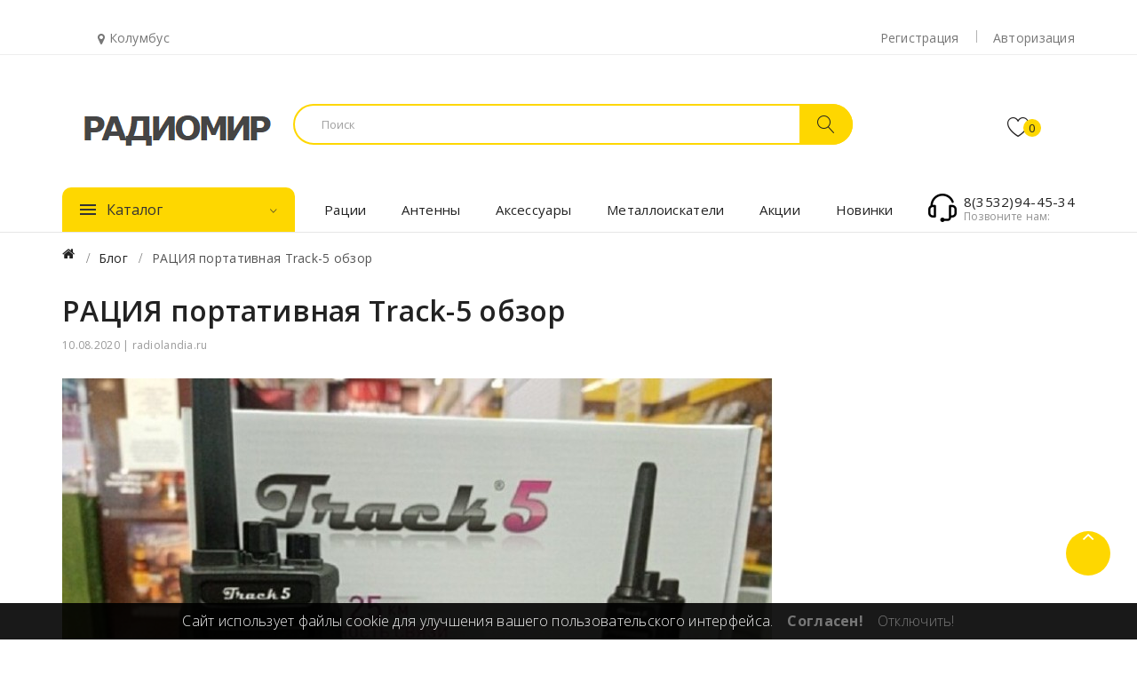

--- FILE ---
content_type: text/html; charset=utf-8
request_url: https://radiolandia.ru/portable_radio_track-5
body_size: 14097
content:
﻿﻿﻿﻿﻿<!DOCTYPE html>
<!--[if IE]><![endif]-->
<!--[if IE 8 ]><html dir="ltr" lang="ru" class="ie8"><![endif]-->
<!--[if IE 9 ]><html dir="ltr" lang="ru" class="ie9"><![endif]-->
<!--[if (gt IE 9)|!(IE)]><!-->
<html dir="ltr" lang="ru">
<!--<![endif]-->
<head>
<link rel="icon" href="https://radiolandia.ru/favicon.ico" type="image/x-icon">
<link rel="apple-touch-icon" sizes="120x120" href="/apple-touch-icon.png">
<link rel="icon" type="image/png" sizes="32x32" href="/favicon-32x32.png">
<link rel="icon" type="image/png" sizes="16x16" href="/favicon-16x16.png">
<link rel="manifest" href="/site.webmanifest">
<link rel="mask-icon" href="/safari-pinned-tab.svg" color="#5bbad5">
<meta name="msapplication-TileColor" content="#da532c">
<meta name="theme-color" content="#ffffff">
<meta charset="UTF-8" />
<meta name="viewport" content="width=device-width, initial-scale=1">
<meta http-equiv="X-UA-Compatible" content="IE=edge">
<title>Видеообзор портативно рации Track-5</title>
<base href="https://radiolandia.ru/" />
<link href="catalog/view/javascript/bootstrap/css/bootstrap.min.css" rel="stylesheet" media="screen" />
<link href="catalog/view/javascript/progroman/progroman.citymanager.css?v=8.3-0" type="text/css" rel="stylesheet" media="screen" />
<link href="catalog/view/theme/default/stylesheet/sdek.css" type="text/css" rel="stylesheet" media="screen" />
<link href="catalog/view/javascript/jquery/swiper/css/swiper.min.css" rel="stylesheet" type="text/css" />
<!-- icon font -->
<link href="catalog/view/javascript/font-awesome/css/font-awesome.min.css" rel="stylesheet" type="text/css" />
<link href="catalog/view/javascript/ionicons/css/ionicons.css" rel="stylesheet" type="text/css" />
<link href="catalog/view/javascript/font-linearicons/css/style.css" rel="stylesheet" type="text/css" />
<link href="//fonts.googleapis.com/css?family=Playfair+Display:400,700,900" rel="stylesheet" type="text/css" />
<!-- use for ostromi -->

<!-- end icon font -->
<link href="catalog/view/theme/elektro/stylesheet/stylesheet.css" rel="stylesheet">
<link href="catalog/view/theme/elektro/stylesheet/plaza/header/header1.css" rel="stylesheet">
<link href="catalog/view/theme/elektro/stylesheet/plaza/theme.css" rel="stylesheet">
<script src="catalog/view/javascript/jquery/jquery-2.1.1.min.js" ></script>
<script src="catalog/view/javascript/jquery/swiper/js/swiper.min.js" ></script>
<script src="catalog/view/javascript/progroman/jquery.progroman.autocomplete.js?v=8.3-0" ></script>
<script src="catalog/view/javascript/progroman/jquery.progroman.citymanager.js?v=8.3-0" ></script>
<script src="catalog/view/javascript/plaza/ultimatemenu/menu.js" ></script>
<script src="//api-maps.yandex.ru/2.1/?lang=ru_RU&ns=cdekymap" ></script>
<script src="catalog/view/javascript/sdek.js" ></script>
<script src="catalog/view/javascript/common.js" ></script>
<link href="https://radiolandia.ru/portable_radio_track-5" rel="1" />
<link href="https://radiolandia.ru/image/catalog/70х70.png" rel="icon" />
<!-- Yandex.Metrika counter -->
<script type="text/javascript" >
   (function(m,e,t,r,i,k,a){m[i]=m[i]||function(){(m[i].a=m[i].a||[]).push(arguments)};
   m[i].l=1*new Date();k=e.createElement(t),a=e.getElementsByTagName(t)[0],k.async=1,k.src=r,a.parentNode.insertBefore(k,a)})
   (window, document, "script", "https://mc.yandex.ru/metrika/tag.js", "ym");

   ym(49311145, "init", {
        clickmap:true,
        trackLinks:true,
        accurateTrackBounce:true
   });
</script>
<noscript><div><img src="https://mc.yandex.ru/watch/49311145" style="position:absolute; left:-9999px;" alt="" /></div></noscript>
<!-- /Yandex.Metrika counter -->
<!-- Global site tag (gtag.js) - Google Analytics -->
<script async src="https://www.googletagmanager.com/gtag/js?id=UA-122365835-4"></script>
<script>
  window.dataLayer = window.dataLayer || [];
  function gtag(){dataLayer.push(arguments);}
  gtag('js', new Date());

  gtag('config', 'UA-122365835-4');
</script>

  <!-- Quick view -->
      <script src="catalog/view/javascript/plaza/cloudzoom/cloud-zoom.1.0.2.min.js" ></script>
    <script src="catalog/view/javascript/plaza/cloudzoom/zoom.js" ></script>
    <script src="catalog/view/javascript/plaza/quickview/quickview.js" ></script>
    <link href="catalog/view/theme/elektro/stylesheet/plaza/quickview/quickview.css" rel="stylesheet" type="text/css" />
    <!-- General -->
  <!-- Sticky Menu -->
  	<script >
	 $(document).ready(function () {
		var height_box_scroll = $('.scroll-fix').outerHeight(true);
	  $(window).scroll(function () {
		if ($(this).scrollTop() > 190) {
			$('.fixBox').addClass("scroll-fixed");
			$('body').css('padding-top',0);
		} else {
			$('.fixBox').removeClass("scroll-fixed");
			$('body').css('padding-top',0);
		}
	  });
	});
	</script>
    <!-- Scroll Top -->
      <script>
      $("#back-top").hide();
      $(function () {
        $(window).scroll(function () {
          if ($(this).scrollTop() > $('body').height()/3) {
            $('#back-top').fadeIn();
          } else {
            $('#back-top').fadeOut();
          }
        });
        $('#back-top').click(function () {
          $('body,html').animate({scrollTop: 0}, 800);
          return false;
        });
      });
    </script>
    <!-- Advance -->
    
  <!-- Bootstrap Js -->
  <script src="catalog/view/javascript/bootstrap/js/bootstrap.min.js" ></script>

                            
</head>
<body class="plaza-blog-post">
<div class="wrapper">
  <div id="back-top"><i class="ion-chevron-up"></i></div>
<nav id="top">
  <div class="container">

		<ul class="box-top box-top-left pull-left">
<div class="prmn-cmngr"><div class="prmn-cmngr__content">
  <div class="prmn-cmngr__title">
    
    <a class="prmn-cmngr__city">
      <span class="glyphicon glyphicon-map-marker fa fa-map-marker"></span> Колумбус
    </a>
  </div>
  
</div></div>
       </ul>
                                 <ul class="box-top box-top-right pull-right">
                            <li> <a id="pt-register-link" href="">Регистрация</a></li>
              <li><a id="pt-login-link" href="">Авторизация</a></li>
                            </ul>
  </div>
 </nav>
<header class="scroll-fix">
	<div class="container">
		<div class="box-inner">
			<div class="box-inner-inner">
				<style>
    #pt-menu-8554 .pt-menu-bar {
        background: #FFFFFF;
        color: #242424;
		padding: 0px 0px 0px 0px;
    }
    #pt-menu-8554.pt-menu-bar {
        background: #FFFFFF;
        color: #242424;
    }
    #pt-menu-8554 .ul-top-items .li-top-item .a-top-link {
		background: #FFFFFF;
		padding: 5px 0px 5px 0px;
		color: #222222;
        font-size: 1.4rem;
        text-transform: uppercase;
        font-weight: 500;
    }
    #pt-menu-8554 .ul-top-items .li-top-item:hover .a-top-link,#pt-menu-8554 .ul-top-items .li-top-item:hover .a-top-link i, #pt-menu-8554 .ul-top-items .li-top-item.active .a-top-link{
        color: #777777;
        font-weight: 500;
		background: #FFFFFF;
    }
    #pt-menu-8554 .mega-menu-container {

        background: #FFFFFF;
        padding: 0px 0px 0px 0px;
    }
	#pt-menu-8554 .mega-menu-container .a-mega-second-link {
		color: #FFFFFF;
		font-size: 1.4rem;
		text-transform: none;
		font-weight: 400;
	}
	#pt-menu-8554 .mega-menu-container .a-mega-second-link:hover {
		color: #FFFFFF;
		font-weight: 300;
	}
	#pt-menu-8554 .mega-menu-container .a-mega-third-link {
		color: #FFFFFF;
		font-size: 1.4rem;
		text-transform: none;
		font-weight: 400;
	}
	#pt-menu-8554 .mega-menu-container .a-mega-third-link:hover {
		color: #FFFFFF;
		font-weight: 400;
	}
    #pt-menu-8554 .ul-second-items .li-second-items {
        background: #FFFFFF;
        color: #222222;
    }
    #pt-menu-8554 .ul-second-items .li-second-items:hover, #pt-menu-8554 .ul-second-items .li-second-items.active {
        background: #FFFFFF;
        color: #777777;
    }
    #pt-menu-8554 .ul-second-items .li-second-items .a-second-link {
        color: #222222;
        font-size: 1.4rem;
        text-transform: capitalize;
        font-weight: 400;
    }
    #pt-menu-8554 .ul-second-items .li-second-items .a-second-link:hover, #pt-menu-8554 .ul-second-items .li-second-items.active .a-second-link {
        color: #777777;
        font-weight: 400;
    }
    #pt-menu-8554 .ul-third-items .li-third-items {
        background: #FFFFFF;
    }
    #pt-menu-8554 .ul-third-items .li-third-items:hover, #pt-menu-8554 .ul-third-items .li-third-items.active {
        background: #FFFFFF;
    }
    #pt-menu-8554 .ul-third-items .li-third-items .a-third-link {
        color: #777777;
        font-size: 1.4rem;
        text-transform: capitalize;
        font-weight: 400;
    }
    #pt-menu-8554 .ul-third-items .li-third-items .a-third-link:hover, #pt-menu-8554 .ul-third-items .li-third-items.active .a-third-link {
        color: #7FBB35;
        font-weight: 400;
    }
</style>
    
        
            <div class="pt-menu mobile-menu hidden-lg  " id="pt-menu-8554">

                            <input type="hidden" id="menu-effect-8554" class="menu-effect" value="none" />
                <div class="pt-menu-bar">
                    <i class="ion-android-menu" aria-hidden="true"></i>
                    <i class="ion-android-close" aria-hidden="true"></i>
                </div>
                <ul class="ul-top-items">
                    <li class="menu-mobile-title"><h3>Меню</h3></li>
					                                                    <li class="li-top-item ">
                                                                    <a class="a-top-link a-item" href="https://radiolandia.ru/racii">
                                                                                                                            <span>Рации</span>
                                                                            </a>
                                                                            <span class="top-click-show a-click-show">
                                            <i class="ion-ios-arrow-down" aria-hidden="true"></i>
                                            <i class="ion-ios-arrow-up" aria-hidden="true"></i>
                                        </span>
                                                                                                                                        
                                                                                                                        <div class="sub-menu-container">
                                                <ul class="ul-second-items">
                                                                                                                                                                                                                                                                                                                                                                                                                        <li class="li-second-items">
                                                                        <a href="https://radiolandia.ru/racii/portativnye_racii" class="a-second-link a-item">
                                                                            <span class="a-second-title">Портативные рации</span>
                                                                        </a>
                                                                                                                                                    <span class="second-click-show a-click-show">
                                                                                <i class="ion-ios-arrow-down" aria-hidden="true"></i>
                                                                                <i class="ion-ios-arrow-up" aria-hidden="true"></i>
                                                                            </span>
                                                                                                                                                                                                                            <div class="flyout-third-items">
                                                                                <ul class="ul-third-items">
                                                                                                                                                                            <li class="li-third-items">
                                                                                            <a href="https://radiolandia.ru/racii/portativnye_racii/racii_bezlicenzionnye" class="a-third-link"><span class="a-third-title">Безлицензионные рации</span></a>
                                                                                        </li>
                                                                                                                                                                            <li class="li-third-items">
                                                                                            <a href="https://radiolandia.ru/racii/portativnye_racii/dvuhdiapazonnye_racii" class="a-third-link"><span class="a-third-title">Двухдиапазонные рации</span></a>
                                                                                        </li>
                                                                                                                                                                            <li class="li-third-items">
                                                                                            <a href="https://radiolandia.ru/racii/portativnye_racii/komplekty_racii" class="a-third-link"><span class="a-third-title">Комплекты раций</span></a>
                                                                                        </li>
                                                                                                                                                                            <li class="li-third-items">
                                                                                            <a href="https://radiolandia.ru/racii/portativnye_racii/portativnye_27" class="a-third-link"><span class="a-third-title">Портативные 27 мГц</span></a>
                                                                                        </li>
                                                                                                                                                                            <li class="li-third-items">
                                                                                            <a href="https://radiolandia.ru/racii/portativnye_racii/professionalnye_racii" class="a-third-link"><span class="a-third-title">Профессиональные рации</span></a>
                                                                                        </li>
                                                                                                                                                                            <li class="li-third-items">
                                                                                            <a href="https://radiolandia.ru/racii/portativnye_racii/moshnye_racii" class="a-third-link"><span class="a-third-title">Рации повышенной мощности</span></a>
                                                                                        </li>
                                                                                                                                                                            <li class="li-third-items">
                                                                                            <a href="https://radiolandia.ru/racii/portativnye_racii/cifrovye_racii" class="a-third-link"><span class="a-third-title">Цифровые рации</span></a>
                                                                                        </li>
                                                                                                                                                                            <li class="li-third-items">
                                                                                            <a href="https://radiolandia.ru/racii/portativnye_racii/racii_radiolubitelskie" class="a-third-link"><span class="a-third-title">Любительские рации</span></a>
                                                                                        </li>
                                                                                                                                                                    </ul>
                                                                            </div>
                                                                                                                                            </li>
                                                                                                                                    <li class="li-second-items">
                                                                        <a href="https://radiolandia.ru/racii/avtomobilnye_racii" class="a-second-link a-item">
                                                                            <span class="a-second-title">Автомобильные рации</span>
                                                                        </a>
                                                                                                                                                    <span class="second-click-show a-click-show">
                                                                                <i class="ion-ios-arrow-down" aria-hidden="true"></i>
                                                                                <i class="ion-ios-arrow-up" aria-hidden="true"></i>
                                                                            </span>
                                                                                                                                                                                                                            <div class="flyout-third-items">
                                                                                <ul class="ul-third-items">
                                                                                                                                                                            <li class="li-third-items">
                                                                                            <a href="https://radiolandia.ru/racii/avtomobilnye_racii/ci_bi_racii" class="a-third-link"><span class="a-third-title">Си Би рации</span></a>
                                                                                        </li>
                                                                                                                                                                            <li class="li-third-items">
                                                                                            <a href="https://radiolandia.ru/racii/avtomobilnye_racii/racii_ukv_avtomobilnye" class="a-third-link"><span class="a-third-title">Аналоговые рации</span></a>
                                                                                        </li>
                                                                                                                                                                            <li class="li-third-items">
                                                                                            <a href="https://radiolandia.ru/racii/avtomobilnye_racii/cifrovye_radiostancii" class="a-third-link"><span class="a-third-title">Цифровые радиостанции</span></a>
                                                                                        </li>
                                                                                                                                                                    </ul>
                                                                            </div>
                                                                                                                                            </li>
                                                                                                                                    <li class="li-second-items">
                                                                        <a href="https://radiolandia.ru/racii/morskie_racii" class="a-second-link a-item">
                                                                            <span class="a-second-title">Морские рации</span>
                                                                        </a>
                                                                                                                                                    <span class="second-click-show a-click-show">
                                                                                <i class="ion-ios-arrow-down" aria-hidden="true"></i>
                                                                                <i class="ion-ios-arrow-up" aria-hidden="true"></i>
                                                                            </span>
                                                                                                                                                                                                                            <div class="flyout-third-items">
                                                                                <ul class="ul-third-items">
                                                                                                                                                                            <li class="li-third-items">
                                                                                            <a href="https://radiolandia.ru/racii/morskie_racii/morskie_bortovye_raci" class="a-third-link"><span class="a-third-title">Морские бортовые рации</span></a>
                                                                                        </li>
                                                                                                                                                                            <li class="li-third-items">
                                                                                            <a href="https://radiolandia.ru/racii/morskie_racii/moskie_potavnye_racii" class="a-third-link"><span class="a-third-title">Морские портативные рации</span></a>
                                                                                        </li>
                                                                                                                                                                    </ul>
                                                                            </div>
                                                                                                                                            </li>
                                                                                                                                    <li class="li-second-items">
                                                                        <a href="https://radiolandia.ru/racii/racii_po_naznacheniu" class="a-second-link a-item">
                                                                            <span class="a-second-title">Рации по назначению</span>
                                                                        </a>
                                                                                                                                                    <span class="second-click-show a-click-show">
                                                                                <i class="ion-ios-arrow-down" aria-hidden="true"></i>
                                                                                <i class="ion-ios-arrow-up" aria-hidden="true"></i>
                                                                            </span>
                                                                                                                                                                                                                            <div class="flyout-third-items">
                                                                                <ul class="ul-third-items">
                                                                                                                                                                            <li class="li-third-items">
                                                                                            <a href="https://radiolandia.ru/racii/racii_po_naznacheniu/vlagozashishennye_racii" class="a-third-link"><span class="a-third-title">Влагозащищённые рации</span></a>
                                                                                        </li>
                                                                                                                                                                            <li class="li-third-items">
                                                                                            <a href="https://radiolandia.ru/racii/racii_po_naznacheniu/racii_lpd" class="a-third-link"><span class="a-third-title">Рации LPD</span></a>
                                                                                        </li>
                                                                                                                                                                            <li class="li-third-items">
                                                                                            <a href="https://radiolandia.ru/racii/racii_po_naznacheniu/racii_lpd_pmr" class="a-third-link"><span class="a-third-title">Рации LPD PMR</span></a>
                                                                                        </li>
                                                                                                                                                                            <li class="li-third-items">
                                                                                            <a href="https://radiolandia.ru/racii/racii_po_naznacheniu/racii_pmr" class="a-third-link"><span class="a-third-title">Рации PMR</span></a>
                                                                                        </li>
                                                                                                                                                                            <li class="li-third-items">
                                                                                            <a href="https://radiolandia.ru/racii/racii_po_naznacheniu/racii_dlja_dalnobojshikov" class="a-third-link"><span class="a-third-title">Рации для дальнобойщиков</span></a>
                                                                                        </li>
                                                                                                                                                                            <li class="li-third-items">
                                                                                            <a href="https://radiolandia.ru/racii/racii_po_naznacheniu/racii_dlja_ohrany" class="a-third-link"><span class="a-third-title">Рации для охраны</span></a>
                                                                                        </li>
                                                                                                                                                                            <li class="li-third-items">
                                                                                            <a href="https://radiolandia.ru/racii/racii_po_naznacheniu/racii_dlja_ohoty_i_rybalki" class="a-third-link"><span class="a-third-title">Рации для охоты и рыбалки</span></a>
                                                                                        </li>
                                                                                                                                                                            <li class="li-third-items">
                                                                                            <a href="https://radiolandia.ru/racii/racii_po_naznacheniu/racii_dlja_turizma" class="a-third-link"><span class="a-third-title">Рации для туризма</span></a>
                                                                                        </li>
                                                                                                                                                                            <li class="li-third-items">
                                                                                            <a href="https://radiolandia.ru/racii/racii_po_naznacheniu/racii_dlja_stroitelej" class="a-third-link"><span class="a-third-title">Рации для строителей</span></a>
                                                                                        </li>
                                                                                                                                                                    </ul>
                                                                            </div>
                                                                                                                                            </li>
                                                                                                                                    <li class="li-second-items">
                                                                        <a href="https://radiolandia.ru/racii/racii-po-proizvoditeljam" class="a-second-link a-item">
                                                                            <span class="a-second-title">Рации по производителям</span>
                                                                        </a>
                                                                                                                                                    <span class="second-click-show a-click-show">
                                                                                <i class="ion-ios-arrow-down" aria-hidden="true"></i>
                                                                                <i class="ion-ios-arrow-up" aria-hidden="true"></i>
                                                                            </span>
                                                                                                                                                                                                                            <div class="flyout-third-items">
                                                                                <ul class="ul-third-items">
                                                                                                                                                                            <li class="li-third-items">
                                                                                            <a href="https://radiolandia.ru/racii/racii-po-proizvoditeljam/ajetrays-brand" class="a-third-link"><span class="a-third-title">AjetRays</span></a>
                                                                                        </li>
                                                                                                                                                                            <li class="li-third-items">
                                                                                            <a href="https://radiolandia.ru/racii/racii-po-proizvoditeljam/alinco-brend" class="a-third-link"><span class="a-third-title">Alinco</span></a>
                                                                                        </li>
                                                                                                                                                                            <li class="li-third-items">
                                                                                            <a href="https://radiolandia.ru/racii/racii-po-proizvoditeljam/baofeng-brand" class="a-third-link"><span class="a-third-title">Baofeng</span></a>
                                                                                        </li>
                                                                                                                                                                            <li class="li-third-items">
                                                                                            <a href="https://radiolandia.ru/racii/racii-po-proizvoditeljam/track-brand" class="a-third-link"><span class="a-third-title">Track</span></a>
                                                                                        </li>
                                                                                                                                                                            <li class="li-third-items">
                                                                                            <a href="https://radiolandia.ru/racii/racii-po-proizvoditeljam/icom-brand" class="a-third-link"><span class="a-third-title">Icom</span></a>
                                                                                        </li>
                                                                                                                                                                            <li class="li-third-items">
                                                                                            <a href="https://radiolandia.ru/racii/racii-po-proizvoditeljam/kenwood-brand" class="a-third-link"><span class="a-third-title">Kenwood</span></a>
                                                                                        </li>
                                                                                                                                                                            <li class="li-third-items">
                                                                                            <a href="https://radiolandia.ru/racii/racii-po-proizvoditeljam/megajet-brand" class="a-third-link"><span class="a-third-title">Megajet</span></a>
                                                                                        </li>
                                                                                                                                                                            <li class="li-third-items">
                                                                                            <a href="https://radiolandia.ru/racii/racii-po-proizvoditeljam/midland-brand" class="a-third-link"><span class="a-third-title">Midland</span></a>
                                                                                        </li>
                                                                                                                                                                            <li class="li-third-items">
                                                                                            <a href="https://radiolandia.ru/racii/racii-po-proizvoditeljam/motorola-brand" class="a-third-link"><span class="a-third-title">Motorola</span></a>
                                                                                        </li>
                                                                                                                                                                            <li class="li-third-items">
                                                                                            <a href="https://radiolandia.ru/racii/racii-po-proizvoditeljam/optimcom-brand" class="a-third-link"><span class="a-third-title">Optimcom</span></a>
                                                                                        </li>
                                                                                                                                                                            <li class="li-third-items">
                                                                                            <a href="https://radiolandia.ru/racii/racii-po-proizvoditeljam/president-brand" class="a-third-link"><span class="a-third-title">President</span></a>
                                                                                        </li>
                                                                                                                                                                            <li class="li-third-items">
                                                                                            <a href="https://radiolandia.ru/racii/racii-po-proizvoditeljam/sas-brand" class="a-third-link"><span class="a-third-title">Sредства и Sистемы</span></a>
                                                                                        </li>
                                                                                                                                                                            <li class="li-third-items">
                                                                                            <a href="https://radiolandia.ru/racii/racii-po-proizvoditeljam/vertexstandard-brand" class="a-third-link"><span class="a-third-title">VertexStandard</span></a>
                                                                                        </li>
                                                                                                                                                                            <li class="li-third-items">
                                                                                            <a href="https://radiolandia.ru/racii/racii-po-proizvoditeljam/wouxun-brand" class="a-third-link"><span class="a-third-title">Wouxun</span></a>
                                                                                        </li>
                                                                                                                                                                    </ul>
                                                                            </div>
                                                                                                                                            </li>
                                                                                                                                                                                                                                                                                        </ul>
                                            </div>
                                                                                                                                        </li>
                                                                                                <li class="li-top-item ">
                                                                    <a class="a-top-link a-item" href="https://radiolandia.ru/antenny_dlja_racij">
                                                                                                                            <span>Антенны для раций</span>
                                                                            </a>
                                                                            <span class="top-click-show a-click-show">
                                            <i class="ion-ios-arrow-down" aria-hidden="true"></i>
                                            <i class="ion-ios-arrow-up" aria-hidden="true"></i>
                                        </span>
                                                                                                                                        
                                                                                                                        <div class="sub-menu-container">
                                                <ul class="ul-second-items">
                                                                                                                                                                                                                                                                                                            <li class="li-second-items">
                                                                        <a href="https://radiolandia.ru/racii/antenny_dlja_racij/si_bi_antenny_avtomobilnye" class="a-second-link a-item">
                                                                            <span class="a-second-title">Си Би антенны автомобильные</span>
                                                                        </a>
                                                                                                                                                                                                                    </li>
                                                                                                                                    <li class="li-second-items">
                                                                        <a href="https://radiolandia.ru/racii/antenny_dlja_racij/ukv_antenny_avtomobilnye" class="a-second-link a-item">
                                                                            <span class="a-second-title">УКВ антенна автомобильная</span>
                                                                        </a>
                                                                                                                                                                                                                    </li>
                                                                                                                                    <li class="li-second-items">
                                                                        <a href="https://radiolandia.ru/racii/antenny_dlja_racij/si_bi_antenny_stacionarnye" class="a-second-link a-item">
                                                                            <span class="a-second-title">Си Би антенна стационарная</span>
                                                                        </a>
                                                                                                                                                                                                                    </li>
                                                                                                                                    <li class="li-second-items">
                                                                        <a href="https://radiolandia.ru/racii/antenny_dlja_racij/ukv_antenny_stacionarnye" class="a-second-link a-item">
                                                                            <span class="a-second-title">УКВ антенна стационарная</span>
                                                                        </a>
                                                                                                                                                                                                                    </li>
                                                                                                                                    <li class="li-second-items">
                                                                        <a href="https://radiolandia.ru/racii/antenny_dlja_racij/kreplenija_dlja_antenn" class="a-second-link a-item">
                                                                            <span class="a-second-title">Крепления для антенн</span>
                                                                        </a>
                                                                                                                                                                                                                    </li>
                                                                                                                                                                                                                                                                                        </ul>
                                            </div>
                                                                                                                                        </li>
                                                                                                <li class="li-top-item ">
                                                                    <a class="a-top-link a-item" href="https://radiolandia.ru/acsessuary_dlja_racij">
                                                                                                                            <span>Аксессуары для раций</span>
                                                                            </a>
                                                                            <span class="top-click-show a-click-show">
                                            <i class="ion-ios-arrow-down" aria-hidden="true"></i>
                                            <i class="ion-ios-arrow-up" aria-hidden="true"></i>
                                        </span>
                                                                                                                                        
                                                                                                                        <div class="sub-menu-container">
                                                <ul class="ul-second-items">
                                                                                                                                                                                                                                                                                                            <li class="li-second-items">
                                                                        <a href="https://radiolandia.ru/racii/acsessuary_dlja_racij/akkumuljatory_dlja_racij" class="a-second-link a-item">
                                                                            <span class="a-second-title">Аккумуляторы для раций</span>
                                                                        </a>
                                                                                                                                                                                                                    </li>
                                                                                                                                    <li class="li-second-items">
                                                                        <a href="https://radiolandia.ru/racii/acsessuary_dlja_racij/garnitury_dlja_racij" class="a-second-link a-item">
                                                                            <span class="a-second-title">Гарнитуры для раций</span>
                                                                        </a>
                                                                                                                                                                                                                    </li>
                                                                                                                                    <li class="li-second-items">
                                                                        <a href="https://radiolandia.ru/racii/acsessuary_dlja_racij/tangenty_dlja_racij" class="a-second-link a-item">
                                                                            <span class="a-second-title">Тангенты для раций</span>
                                                                        </a>
                                                                                                                                                                                                                    </li>
                                                                                                                                    <li class="li-second-items">
                                                                        <a href="https://radiolandia.ru/racii/acsessuary_dlja_racij/dinamiki_dlja_racij" class="a-second-link a-item">
                                                                            <span class="a-second-title">Динамики для раций</span>
                                                                        </a>
                                                                                                                                                                                                                    </li>
                                                                                                                                    <li class="li-second-items">
                                                                        <a href="https://radiolandia.ru/racii/acsessuary_dlja_racij/chehly_dlja_racij" class="a-second-link a-item">
                                                                            <span class="a-second-title">Чехлы для раций</span>
                                                                        </a>
                                                                                                                                                                                                                    </li>
                                                                                                                                    <li class="li-second-items">
                                                                        <a href="https://radiolandia.ru/racii/acsessuary_dlja_racij/razjemy_i_perehodniki" class="a-second-link a-item">
                                                                            <span class="a-second-title">Разъёмы и переходники</span>
                                                                        </a>
                                                                                                                                                                                                                    </li>
                                                                                                                                                                                                                                                                                        </ul>
                                            </div>
                                                                                                                                        </li>
                                                                                                <li class="li-top-item ">
                                                                    <a class="a-top-link a-item" href="https://radiolandia.ru/istochniki_pitaniya">
                                                                                                                            <span>Источники питания</span>
                                                                            </a>
                                                                            <span class="top-click-show a-click-show">
                                            <i class="ion-ios-arrow-down" aria-hidden="true"></i>
                                            <i class="ion-ios-arrow-up" aria-hidden="true"></i>
                                        </span>
                                                                                                                                        
                                                                                                                        <div class="sub-menu-container">
                                                <ul class="ul-second-items">
                                                                                                                                                                                                                                                                                                            <li class="li-second-items">
                                                                        <a href="https://radiolandia.ru/istochniki_pitaniya/bloki_pitanija" class="a-second-link a-item">
                                                                            <span class="a-second-title">Блоки питания</span>
                                                                        </a>
                                                                                                                                                                                                                    </li>
                                                                                                                                    <li class="li-second-items">
                                                                        <a href="https://radiolandia.ru/istochniki_pitaniya/preobrazovateli" class="a-second-link a-item">
                                                                            <span class="a-second-title">Преобразователи напряжения</span>
                                                                        </a>
                                                                                                                                                                                                                    </li>
                                                                                                                                                                                                                                                                                        </ul>
                                            </div>
                                                                                                                                        </li>
                                                                                                <li class="li-top-item ">
                                                                    <a class="a-top-link a-item" href="https://radiolandia.ru/metalloiskateli">
                                                                                                                            <span>Металлоискатели</span>
                                                                            </a>
                                                                            <span class="top-click-show a-click-show">
                                            <i class="ion-ios-arrow-down" aria-hidden="true"></i>
                                            <i class="ion-ios-arrow-up" aria-hidden="true"></i>
                                        </span>
                                                                                                                                        
                                                                                                                        <div class="sub-menu-container">
                                                <ul class="ul-second-items">
                                                                                                                                                                                                                                                                                                            <li class="li-second-items">
                                                                        <a href="https://radiolandia.ru/metalloiskateli/gruntowye_metalloiskateli" class="a-second-link a-item">
                                                                            <span class="a-second-title">Грунтовые металлоискатели</span>
                                                                        </a>
                                                                                                                                                                                                                    </li>
                                                                                                                                    <li class="li-second-items">
                                                                        <a href="https://radiolandia.ru/metalloiskateli/dosmotrovye_metalloiskateli" class="a-second-link a-item">
                                                                            <span class="a-second-title">Досмотровые металлоискатели</span>
                                                                        </a>
                                                                                                                                                                                                                    </li>
                                                                                                                                    <li class="li-second-items">
                                                                        <a href="https://radiolandia.ru/metalloiskateli/aksessuary_dlja_metalloiskateley" class="a-second-link a-item">
                                                                            <span class="a-second-title">Аксессуары для металлоискателей</span>
                                                                        </a>
                                                                                                                                                                                                                    </li>
                                                                                                                                                                                                                                                                                        </ul>
                                            </div>
                                                                                                                                        </li>
                                                                                                                                            <li class="li-top-item ">
                                                                    <a class="a-top-link a-item" href="http://radiolandia.ru/specials">
                                                                                                                            <span>Акции</span>
                                                                            </a>
                                                                                                                                </li>
                                                                                                <li class="li-top-item ">
                                                                    <a class="a-top-link a-item" href="https://radiolandia.ru/novinki">
                                                                                                                            <span>Новинки</span>
                                                                            </a>
                                                                                                                                </li>
                                                                                                <li class="li-top-item ">
                                                                    <a class="a-top-link a-item" href="http://radiolandia.ru/specials">
                                                                                                                            <span>Скидки</span>
                                                                            </a>
                                                                                                                                </li>
                                                            </ul>
                    </div>
    

        <div class="fixBox">
				<div id="logo">
				<a href="http://radiolandia.ru/"><img src="https://radiolandia.ru/image/catalog/logo/radiomir6.png" title="" alt="" class="img-responsive" /></a>				</div>
				<div class="col-cart">
					<div class="header-phone hidden-lg"><a href="http://radiolandia.ru/contact-us"><span class="hidden-xs hidden-sm hidden-md">Позвоните нам:<span>8(3532)94-45-34</span></span></a></div>
										<a href="" id="wishlist-total" ><span><span class="text-wishlist">Закладки</span> <span class="txt-count">0</span></span></a>
				</div>
        <div class="col-search"><div id="search-by-category">
    <div class="dropdown-toggle search-button" data-toggle="dropdown"></div>
	<div class="dropdown-menu search-content" >
		<div class="search-container">
      <input type="text" name="search" id="text-search" value="" placeholder="Поиск" class=""  />

			<div id="sp-btn-search" class="">
				<button type="button" id="btn-search-category" class="btn btn-default btn-lg">
					<span class="hidden-xs">Поиск</span>
				</button>
			</div>
			<div class="search-ajax">
				<div class="ajax-loader-container" style="display: none;">
					<img src="https://radiolandia.ru/image/catalog/496.png" alt="search-ajax" class="ajax-load-img" width="30" height="30" />
				</div>
				<div class="ajax-result-container">
					<!-- Content of search results -->
				</div>
			</div>
			<input type="hidden" id="ajax-search-enable" value="1" />
		</div>


	</div>
</div>

<script >
    $(document).ready(function () {
        var flag = false;
        var ajax_search_enable = $('#ajax-search-enable').val();

        var current_cate_value = $('ul.cate-items li.selected').data('value');
        var current_cate_text = $('ul.cate-items li.selected').html();

        $('.cate-selected').attr('data-value', current_cate_value);
        $('.cate-selected').html(current_cate_text);

        $('.hover-cate p').click(function () {
            $( ".cate-items" ).toggle("slow");
        });

        $('.ajax-result-container').hover(
            function() {
                flag = true;
            },
            function() {
                flag = false;
            }
        );

        $('.hover-cate').hover(
            function() {
                flag = true;
            },
            function() {
                flag = false;
            }
        );

        $('#search-by-category').focusout(function() {
            if(flag == true) {
                $('.ajax-result-container').show();
            } else {
                $('.ajax-result-container').hide();
            }
        });

        $('#search-by-category').focusin(function() {
            $('.ajax-result-container').show();
        });

        $('#btn-search-category').click(function () {
            var url = 'https://radiolandia.ru/search';
            var text_search = $('#text-search').val();
            if(text_search) {
                url += '&search=' + encodeURIComponent(text_search);
            }

            var category_search = $('.cate-selected').attr("data-value");
            if(category_search) {
                url += '&category_id=' + encodeURIComponent(category_search);
            }

            location = url;
        });

        if(ajax_search_enable == '1') {
            $('#text-search').keyup(function(e) {
                var text_search = $(this).val();
                var cate_search = $('.cate-selected').attr("data-value");
                if(text_search != null && text_search != '') {
                    ajaxSearch(text_search, cate_search);
                } else {
                    $('.ajax-result-container').html('');
                    $('.ajax-loader-container').hide();
                }
            });

            $('ul.cate-items li.item-cate').click(function() {
                var cate_search = $(this).data('value');
                var text_search = $('#text-search').val();
                $('.cate-selected').attr('data-value', cate_search);
                $('.cate-selected').html($(this).html());
                if(text_search != null && text_search != '') {
                    ajaxSearch(text_search, cate_search);
                } else {
                    $('.ajax-result-container').html('');
                    $('.ajax-loader-container').hide();
                }
                $( ".cate-items" ).hide();
                $('#text-search').focus();
            });
        }

        function ajaxSearch(text_search, cate_search) {
            $.ajax({
                url         : 'https://radiolandia.ru/index.php?route=extension/module/ptsearch/ajaxSearch',
                type        : 'post',
                data        : { text_search : text_search, cate_search : cate_search },
                beforeSend  : function () {
                    $('.ajax-loader-container').show();
                },
                success     : function(json) {
                    if(json['success'] == true) {
                        $('.ajax-result-container').html(json['result_html']);
                        $('.ajax-loader-container').hide();
                    }
                }
            });
        }

    });
</script>
</div>

			</div>

		</div>
	</div>
</div>
	<div class="top-menu">
		<div class="container">
			<div class="container-inner">
				<div class="col-ver visible-lg"><style>
    #pt-menu-3202 .pt-menu-bar {
        background: #FED700;
        color: #333333;
		padding: 1.2rem 2rem 1.2rem 2rem;
    }
    #pt-menu-3202.pt-menu-bar {
        background: #FED700;
        color: #333333;
    }
    #pt-menu-3202 .ul-top-items .li-top-item .a-top-link {
		background: #FFFFFF;
		padding: 0.5rem 0px 0.5rem 0;
		color: #222222;
        font-size: 1.4rem;
        text-transform: none;
        font-weight: 400;
    }
    #pt-menu-3202 .ul-top-items .li-top-item:hover .a-top-link,#pt-menu-3202 .ul-top-items .li-top-item:hover .a-top-link i, #pt-menu-3202 .ul-top-items .li-top-item.active .a-top-link{
        color: #777777;
        font-weight: 400;
		background: #FFFFFF;
    }
    #pt-menu-3202 .mega-menu-container {

        background: #FFFFFF;
        padding: 2.5rem 3rem 2.5rem 3rem;
    }
	#pt-menu-3202 .mega-menu-container .a-mega-second-link {
		color: #222222;
		font-size: 1.5rem;
		text-transform: none;
		font-weight: 500;
	}
	#pt-menu-3202 .mega-menu-container .a-mega-second-link:hover {
		color: #333333;
		font-weight: 500;
	}
	#pt-menu-3202 .mega-menu-container .a-mega-third-link {
		color: #777777;
		font-size: 1.4rem;
		text-transform: none;
		font-weight: 400;
	}
	#pt-menu-3202 .mega-menu-container .a-mega-third-link:hover {
		color: #333333;
		font-weight: 400;
	}
    #pt-menu-3202 .ul-second-items .li-second-items {
        background: #FFFFFF;
        color: #222222;
    }
    #pt-menu-3202 .ul-second-items .li-second-items:hover, #pt-menu-3202 .ul-second-items .li-second-items.active {
        background: #FFFFFF;
        color: #777777;
    }
    #pt-menu-3202 .ul-second-items .li-second-items .a-second-link {
        color: #222222;
        font-size: 1.5rem;
        text-transform: none;
        font-weight: 500;
    }
    #pt-menu-3202 .ul-second-items .li-second-items .a-second-link:hover, #pt-menu-3202 .ul-second-items .li-second-items.active .a-second-link {
        color: #777777;
        font-weight: 500;
    }
    #pt-menu-3202 .ul-third-items .li-third-items {
        background: #FFFFFF;
    }
    #pt-menu-3202 .ul-third-items .li-third-items:hover, #pt-menu-3202 .ul-third-items .li-third-items.active {
        background: #FFFFFF;
    }
    #pt-menu-3202 .ul-third-items .li-third-items .a-third-link {
        color: #777777;
        font-size: 1.4rem;
        text-transform: capitalize;
        font-weight: 400;
    }
    #pt-menu-3202 .ul-third-items .li-third-items .a-third-link:hover, #pt-menu-3202 .ul-third-items .li-third-items.active .a-third-link {
        color: #7FBB35;
        font-weight: 400;
    }
</style>
    
                        <div class="pt-menu vertical-menu visible-lg " id="pt-menu-3202">

                            <input type="hidden" id="menu-effect-3202" class="menu-effect" value="none" />
                <div class="pt-menu-bar">
                    <div class="text-vertical-bar"><span>Каталог</span></div>
                </div>
                <ul class="ul-top-items">
                                                                                                    <li class="li-top-item left  ">
                                                                    <a class="a-top-link a-item" href="https://radiolandia.ru/racii">
                                                                                    <img src="https://radiolandia.ru/image/cache/catalog/icon-category/-1-25x25.jpg" class="top-icon" alt="Рации" />
                                                                                                                            <span>Рации</span>
                                                                                                                            <i class="icon-more-right ion-ios-arrow-right" aria-hidden="true"></i>
                                                                            </a>
                                                                                                    <!-- Mega Menu -->
                                                                                                                                                                        <div class="mega-menu-container sub-menu-container " style="width: 100rem;">
                                                    <div class="row">
													                                                                                                                                                                                                                                                        <div class="col-md-2 sub-item2-content" data-cols="2">
                                                                                                                                                    <img src="https://radiolandia.ru/image/cache/catalog/icon-category/BaoFeng-UV-5R-cb-100x100.jpg" alt="Портативные рации" class="mega-second-image" />
                                                                                                                                                <h4><a class="a-mega-second-link" href="https://radiolandia.ru/racii/portativnye_racii">Портативные рации</a></h4>
                                                                                                                                                    <div class="sub_item3-content">
                                                                                                                                                                    <h5><a class="a-mega-third-link" href="https://radiolandia.ru/racii/portativnye_racii/racii_bezlicenzionnye">Безлицензионные рации</a></h5>
                                                                                                                                                                    <h5><a class="a-mega-third-link" href="https://radiolandia.ru/racii/portativnye_racii/dvuhdiapazonnye_racii">Двухдиапазонные рации</a></h5>
                                                                                                                                                                    <h5><a class="a-mega-third-link" href="https://radiolandia.ru/racii/portativnye_racii/komplekty_racii">Комплекты раций</a></h5>
                                                                                                                                                                    <h5><a class="a-mega-third-link" href="https://radiolandia.ru/racii/portativnye_racii/portativnye_27">Портативные 27 мГц</a></h5>
                                                                                                                                                                    <h5><a class="a-mega-third-link" href="https://radiolandia.ru/racii/portativnye_racii/professionalnye_racii">Профессиональные рации</a></h5>
                                                                                                                                                                    <h5><a class="a-mega-third-link" href="https://radiolandia.ru/racii/portativnye_racii/moshnye_racii">Рации повышенной мощности</a></h5>
                                                                                                                                                                    <h5><a class="a-mega-third-link" href="https://radiolandia.ru/racii/portativnye_racii/cifrovye_racii">Цифровые рации</a></h5>
                                                                                                                                                                    <h5><a class="a-mega-third-link" href="https://radiolandia.ru/racii/portativnye_racii/racii_radiolubitelskie">Любительские рации</a></h5>
                                                                                                                                                            </div>
                                                                                                                                            </div>
                                                                                                                                    <div class="col-md-2 sub-item2-content" data-cols="2">
                                                                                                                                                    <img src="https://radiolandia.ru/image/cache/catalog/product/mobile/megajet/mj350/MJ-350-100x100.jpg" alt="Автомобильные рации" class="mega-second-image" />
                                                                                                                                                <h4><a class="a-mega-second-link" href="https://radiolandia.ru/racii/avtomobilnye_racii">Автомобильные рации</a></h4>
                                                                                                                                                    <div class="sub_item3-content">
                                                                                                                                                                    <h5><a class="a-mega-third-link" href="https://radiolandia.ru/racii/avtomobilnye_racii/ci_bi_racii">Си Би рации</a></h5>
                                                                                                                                                                    <h5><a class="a-mega-third-link" href="https://radiolandia.ru/racii/avtomobilnye_racii/racii_ukv_avtomobilnye">Аналоговые рации</a></h5>
                                                                                                                                                                    <h5><a class="a-mega-third-link" href="https://radiolandia.ru/racii/avtomobilnye_racii/cifrovye_radiostancii">Цифровые радиостанции</a></h5>
                                                                                                                                                            </div>
                                                                                                                                            </div>
                                                                                                                                    <div class="col-md-2 sub-item2-content" data-cols="2">
                                                                                                                                                    <img src="https://radiolandia.ru/image/cache/catalog/icon-category/ic-m803-100x100.jpg" alt="Морские рации" class="mega-second-image" />
                                                                                                                                                <h4><a class="a-mega-second-link" href="https://radiolandia.ru/racii/morskie_racii">Морские рации</a></h4>
                                                                                                                                                    <div class="sub_item3-content">
                                                                                                                                                                    <h5><a class="a-mega-third-link" href="https://radiolandia.ru/racii/morskie_racii/morskie_bortovye_raci">Морские бортовые рации</a></h5>
                                                                                                                                                                    <h5><a class="a-mega-third-link" href="https://radiolandia.ru/racii/morskie_racii/moskie_potavnye_racii">Морские портативные рации</a></h5>
                                                                                                                                                            </div>
                                                                                                                                            </div>
                                                                                                                                    <div class="col-md-2 sub-item2-content" data-cols="2">
                                                                                                                                                    <img src="https://radiolandia.ru/image/cache/catalog/icon-category/ae77576e4ebbab5588b278daa08e-100x100.jpg" alt="Рации по назначению" class="mega-second-image" />
                                                                                                                                                <h4><a class="a-mega-second-link" href="https://radiolandia.ru/racii/racii_po_naznacheniu">Рации по назначению</a></h4>
                                                                                                                                                    <div class="sub_item3-content">
                                                                                                                                                                    <h5><a class="a-mega-third-link" href="https://radiolandia.ru/racii/racii_po_naznacheniu/vlagozashishennye_racii">Влагозащищённые рации</a></h5>
                                                                                                                                                                    <h5><a class="a-mega-third-link" href="https://radiolandia.ru/racii/racii_po_naznacheniu/racii_lpd">Рации LPD</a></h5>
                                                                                                                                                                    <h5><a class="a-mega-third-link" href="https://radiolandia.ru/racii/racii_po_naznacheniu/racii_lpd_pmr">Рации LPD PMR</a></h5>
                                                                                                                                                                    <h5><a class="a-mega-third-link" href="https://radiolandia.ru/racii/racii_po_naznacheniu/racii_pmr">Рации PMR</a></h5>
                                                                                                                                                                    <h5><a class="a-mega-third-link" href="https://radiolandia.ru/racii/racii_po_naznacheniu/racii_dlja_dalnobojshikov">Рации для дальнобойщиков</a></h5>
                                                                                                                                                                    <h5><a class="a-mega-third-link" href="https://radiolandia.ru/racii/racii_po_naznacheniu/racii_dlja_ohrany">Рации для охраны</a></h5>
                                                                                                                                                                    <h5><a class="a-mega-third-link" href="https://radiolandia.ru/racii/racii_po_naznacheniu/racii_dlja_ohoty_i_rybalki">Рации для охоты и рыбалки</a></h5>
                                                                                                                                                                    <h5><a class="a-mega-third-link" href="https://radiolandia.ru/racii/racii_po_naznacheniu/racii_dlja_turizma">Рации для туризма</a></h5>
                                                                                                                                                                    <h5><a class="a-mega-third-link" href="https://radiolandia.ru/racii/racii_po_naznacheniu/racii_dlja_stroitelej">Рации для строителей</a></h5>
                                                                                                                                                            </div>
                                                                                                                                            </div>
                                                                                                                                    <div class="col-md-2 sub-item2-content" data-cols="2">
                                                                                                                                                    <img src="https://radiolandia.ru/image/cache/catalog/icon-category/midland%20900-100x100.jpg" alt="Рации по производителям" class="mega-second-image" />
                                                                                                                                                <h4><a class="a-mega-second-link" href="https://radiolandia.ru/racii/racii-po-proizvoditeljam">Рации по производителям</a></h4>
                                                                                                                                                    <div class="sub_item3-content">
                                                                                                                                                                    <h5><a class="a-mega-third-link" href="https://radiolandia.ru/racii/racii-po-proizvoditeljam/ajetrays-brand">AjetRays</a></h5>
                                                                                                                                                                    <h5><a class="a-mega-third-link" href="https://radiolandia.ru/racii/racii-po-proizvoditeljam/alinco-brend">Alinco</a></h5>
                                                                                                                                                                    <h5><a class="a-mega-third-link" href="https://radiolandia.ru/racii/racii-po-proizvoditeljam/baofeng-brand">Baofeng</a></h5>
                                                                                                                                                                    <h5><a class="a-mega-third-link" href="https://radiolandia.ru/racii/racii-po-proizvoditeljam/track-brand">Track</a></h5>
                                                                                                                                                                    <h5><a class="a-mega-third-link" href="https://radiolandia.ru/racii/racii-po-proizvoditeljam/icom-brand">Icom</a></h5>
                                                                                                                                                                    <h5><a class="a-mega-third-link" href="https://radiolandia.ru/racii/racii-po-proizvoditeljam/kenwood-brand">Kenwood</a></h5>
                                                                                                                                                                    <h5><a class="a-mega-third-link" href="https://radiolandia.ru/racii/racii-po-proizvoditeljam/megajet-brand">Megajet</a></h5>
                                                                                                                                                                    <h5><a class="a-mega-third-link" href="https://radiolandia.ru/racii/racii-po-proizvoditeljam/midland-brand">Midland</a></h5>
                                                                                                                                                                    <h5><a class="a-mega-third-link" href="https://radiolandia.ru/racii/racii-po-proizvoditeljam/motorola-brand">Motorola</a></h5>
                                                                                                                                                                    <h5><a class="a-mega-third-link" href="https://radiolandia.ru/racii/racii-po-proizvoditeljam/optimcom-brand">Optimcom</a></h5>
                                                                                                                                                                    <h5><a class="a-mega-third-link" href="https://radiolandia.ru/racii/racii-po-proizvoditeljam/president-brand">President</a></h5>
                                                                                                                                                                    <h5><a class="a-mega-third-link" href="https://radiolandia.ru/racii/racii-po-proizvoditeljam/sas-brand">Sредства и Sистемы</a></h5>
                                                                                                                                                                    <h5><a class="a-mega-third-link" href="https://radiolandia.ru/racii/racii-po-proizvoditeljam/vertexstandard-brand">VertexStandard</a></h5>
                                                                                                                                                                    <h5><a class="a-mega-third-link" href="https://radiolandia.ru/racii/racii-po-proizvoditeljam/wouxun-brand">Wouxun</a></h5>
                                                                                                                                                            </div>
                                                                                                                                            </div>
                                                                                                                                                                                    
                                                                                                            													</div>
                                                </div>
                                                                                                                        
                                    <!-- Flyout Menu -->
                                                                                                </li>
                                                                                                                            <li class="li-top-item left  ">
                                                                    <a class="a-top-link a-item" href="https://radiolandia.ru/antenny_dlja_racij">
                                                                                    <img src="https://radiolandia.ru/image/cache/catalog/icon-category/sirio%20ml-145-25x25.png" class="top-icon" alt="Антенны для раций" />
                                                                                                                            <span>Антенны для раций</span>
                                                                                                                            <i class="icon-more-right ion-ios-arrow-right" aria-hidden="true"></i>
                                                                            </a>
                                                                                                    <!-- Mega Menu -->
                                                                                                                                                                        <div class="mega-menu-container sub-menu-container " style="width: 100rem;">
                                                    <div class="row">
													                                                                                                                                                                                                                                                        <div class="col-md-2 sub-item2-content" data-cols="2">
                                                                                                                                                <h4><a class="a-mega-second-link" href="https://radiolandia.ru/racii/antenny_dlja_racij/si_bi_antenny_avtomobilnye">Си Би антенны автомобильные</a></h4>
                                                                                                                                            </div>
                                                                                                                                    <div class="col-md-2 sub-item2-content" data-cols="2">
                                                                                                                                                <h4><a class="a-mega-second-link" href="https://radiolandia.ru/racii/antenny_dlja_racij/ukv_antenny_avtomobilnye">УКВ антенна автомобильная</a></h4>
                                                                                                                                            </div>
                                                                                                                                    <div class="col-md-2 sub-item2-content" data-cols="2">
                                                                                                                                                <h4><a class="a-mega-second-link" href="https://radiolandia.ru/racii/antenny_dlja_racij/si_bi_antenny_stacionarnye">Си Би антенна стационарная</a></h4>
                                                                                                                                            </div>
                                                                                                                                    <div class="col-md-2 sub-item2-content" data-cols="2">
                                                                                                                                                <h4><a class="a-mega-second-link" href="https://radiolandia.ru/racii/antenny_dlja_racij/ukv_antenny_stacionarnye">УКВ антенна стационарная</a></h4>
                                                                                                                                            </div>
                                                                                                                                    <div class="col-md-2 sub-item2-content" data-cols="2">
                                                                                                                                                <h4><a class="a-mega-second-link" href="https://radiolandia.ru/racii/antenny_dlja_racij/kreplenija_dlja_antenn">Крепления для антенн</a></h4>
                                                                                                                                            </div>
                                                                                                                                                                                    
                                                                                                            													</div>
                                                </div>
                                                                                                                        
                                    <!-- Flyout Menu -->
                                                                                                </li>
                                                                                                                            <li class="li-top-item left  ">
                                                                    <a class="a-top-link a-item" href="https://radiolandia.ru/acsessuary_dlja_racij">
                                                                                    <img src="https://radiolandia.ru/image/cache/catalog/icon-category/2168_motorola-pmln6090-25x25.jpg" class="top-icon" alt="Аксессуары для раций" />
                                                                                                                            <span>Аксессуары для раций</span>
                                                                                                                            <i class="icon-more-right ion-ios-arrow-right" aria-hidden="true"></i>
                                                                            </a>
                                                                                                    <!-- Mega Menu -->
                                                                                                                                                                        <div class="mega-menu-container sub-menu-container " style="width: 100rem;">
                                                    <div class="row">
													                                                                                                                                                                                                                                                        <div class="col-md-2 sub-item2-content" data-cols="2">
                                                                                                                                                <h4><a class="a-mega-second-link" href="https://radiolandia.ru/racii/acsessuary_dlja_racij/akkumuljatory_dlja_racij">Аккумуляторы для раций</a></h4>
                                                                                                                                            </div>
                                                                                                                                    <div class="col-md-2 sub-item2-content" data-cols="2">
                                                                                                                                                <h4><a class="a-mega-second-link" href="https://radiolandia.ru/racii/acsessuary_dlja_racij/garnitury_dlja_racij">Гарнитуры для раций</a></h4>
                                                                                                                                            </div>
                                                                                                                                    <div class="col-md-2 sub-item2-content" data-cols="2">
                                                                                                                                                <h4><a class="a-mega-second-link" href="https://radiolandia.ru/racii/acsessuary_dlja_racij/tangenty_dlja_racij">Тангенты для раций</a></h4>
                                                                                                                                            </div>
                                                                                                                                    <div class="col-md-2 sub-item2-content" data-cols="2">
                                                                                                                                                <h4><a class="a-mega-second-link" href="https://radiolandia.ru/racii/acsessuary_dlja_racij/dinamiki_dlja_racij">Динамики для раций</a></h4>
                                                                                                                                            </div>
                                                                                                                                    <div class="col-md-2 sub-item2-content" data-cols="2">
                                                                                                                                                <h4><a class="a-mega-second-link" href="https://radiolandia.ru/racii/acsessuary_dlja_racij/chehly_dlja_racij">Чехлы для раций</a></h4>
                                                                                                                                            </div>
                                                                                                                                    <div class="col-md-2 sub-item2-content" data-cols="2">
                                                                                                                                                <h4><a class="a-mega-second-link" href="https://radiolandia.ru/racii/acsessuary_dlja_racij/razjemy_i_perehodniki">Разъёмы и переходники</a></h4>
                                                                                                                                            </div>
                                                                                                                                                                                    
                                                                                                            													</div>
                                                </div>
                                                                                                                        
                                    <!-- Flyout Menu -->
                                                                                                </li>
                                                                                                                            <li class="li-top-item left  ">
                                                                    <a class="a-top-link a-item" href="https://radiolandia.ru/istochniki_pitaniya">
                                                                                    <img src="https://radiolandia.ru/image/cache/catalog/icon-category/ps-6%20оптим-25x25.png" class="top-icon" alt="Источники питания" />
                                                                                                                            <span>Источники питания</span>
                                                                                                                            <i class="icon-more-right ion-ios-arrow-right" aria-hidden="true"></i>
                                                                            </a>
                                                                                                    <!-- Mega Menu -->
                                                                                                                                                                        <div class="mega-menu-container sub-menu-container " style="width: 140rem;">
                                                    <div class="row">
													                                                                                                                                                                                                                                                        <div class="col-md-2 sub-item2-content" data-cols="2">
                                                                                                                                                <h4><a class="a-mega-second-link" href="https://radiolandia.ru/istochniki_pitaniya/bloki_pitanija">Блоки питания</a></h4>
                                                                                                                                            </div>
                                                                                                                                    <div class="col-md-2 sub-item2-content" data-cols="2">
                                                                                                                                                <h4><a class="a-mega-second-link" href="https://radiolandia.ru/istochniki_pitaniya/preobrazovateli">Преобразователи напряжения</a></h4>
                                                                                                                                            </div>
                                                                                                                                                                                    
                                                                                                            													</div>
                                                </div>
                                                                                                                        
                                    <!-- Flyout Menu -->
                                                                                                </li>
                                                                                                                            <li class="li-top-item left  ">
                                                                    <a class="a-top-link a-item" href="https://radiolandia.ru/metalloiskateli">
                                                                                    <img src="https://radiolandia.ru/image/cache/catalog/icon-category/gc-101-25x25.jpg" class="top-icon" alt="Металлоискатели" />
                                                                                                                            <span>Металлоискатели</span>
                                                                                                                            <i class="icon-more-right ion-ios-arrow-right" aria-hidden="true"></i>
                                                                            </a>
                                                                                                    <!-- Mega Menu -->
                                                                                                                                                                        <div class="mega-menu-container sub-menu-container " style="width: 170rem;">
                                                    <div class="row">
													                                                                                                                                                                                                                                                        <div class="col-md-2 sub-item2-content" data-cols="2">
                                                                                                                                                <h4><a class="a-mega-second-link" href="https://radiolandia.ru/metalloiskateli/gruntowye_metalloiskateli">Грунтовые металлоискатели</a></h4>
                                                                                                                                            </div>
                                                                                                                                    <div class="col-md-2 sub-item2-content" data-cols="2">
                                                                                                                                                <h4><a class="a-mega-second-link" href="https://radiolandia.ru/metalloiskateli/dosmotrovye_metalloiskateli">Досмотровые металлоискатели</a></h4>
                                                                                                                                            </div>
                                                                                                                                    <div class="col-md-2 sub-item2-content" data-cols="2">
                                                                                                                                                <h4><a class="a-mega-second-link" href="https://radiolandia.ru/metalloiskateli/aksessuary_dlja_metalloiskateley">Аксессуары для металлоискателей</a></h4>
                                                                                                                                            </div>
                                                                                                                                                                                    
                                                                                                            													</div>
                                                </div>
                                                                                                                        
                                    <!-- Flyout Menu -->
                                                                                                </li>
                                                                                </ul>
                    </div>
    
    
</div>
				<div class="col-hoz visible-lg"><style>
    #pt-menu-809 .pt-menu-bar {
        background: #FFFFFF;
        color: #222222;
		padding: 0px 0px 0px 0px;
    }
    #pt-menu-809.pt-menu-bar {
        background: #FFFFFF;
        color: #222222;
    }
    #pt-menu-809 .ul-top-items .li-top-item .a-top-link {
		background: #FFFFFF;
		padding: 1.2rem 0 1.2rem 0;
		color: #222222;
        font-size: 1.5rem;
        text-transform: none;
        font-weight: 500;
    }
    #pt-menu-809 .ul-top-items .li-top-item:hover .a-top-link,#pt-menu-809 .ul-top-items .li-top-item:hover .a-top-link i, #pt-menu-809 .ul-top-items .li-top-item.active .a-top-link{
        color: #777777;
        font-weight: 500;
		background: #FFFFFF;
    }
    #pt-menu-809 .mega-menu-container {

        background: #FFFFFF;
        padding: 1.5rem 4.5rem 2.2rem 4.5rem;
    }
	#pt-menu-809 .mega-menu-container .a-mega-second-link {
		color: #222222;
		font-size: 1.5rem;
		text-transform: none;
		font-weight: 500;
	}
	#pt-menu-809 .mega-menu-container .a-mega-second-link:hover {
		color: #333333;
		font-weight: 500;
	}
	#pt-menu-809 .mega-menu-container .a-mega-third-link {
		color: #777777;
		font-size: 1.4rem;
		text-transform: none;
		font-weight: 400;
	}
	#pt-menu-809 .mega-menu-container .a-mega-third-link:hover {
		color: #333333;
		font-weight: 400;
	}
    #pt-menu-809 .ul-second-items .li-second-items {
        background: #FFFFFF;
        color: #222222;
    }
    #pt-menu-809 .ul-second-items .li-second-items:hover, #pt-menu-809 .ul-second-items .li-second-items.active {
        background: #FFFFFF;
        color: #40A944;
    }
    #pt-menu-809 .ul-second-items .li-second-items .a-second-link {
        color: #222222;
        font-size: 1.5rem;
        text-transform: none;
        font-weight: 500;
    }
    #pt-menu-809 .ul-second-items .li-second-items .a-second-link:hover, #pt-menu-809 .ul-second-items .li-second-items.active .a-second-link {
        color: #40A944;
        font-weight: 500;
    }
    #pt-menu-809 .ul-third-items .li-third-items {
        background: #FFFFFF;
    }
    #pt-menu-809 .ul-third-items .li-third-items:hover, #pt-menu-809 .ul-third-items .li-third-items.active {
        background: #FFFFFF;
    }
    #pt-menu-809 .ul-third-items .li-third-items .a-third-link {
        color: #777777;
        font-size: 1.4rem;
        text-transform: capitalize;
        font-weight: 400;
    }
    #pt-menu-809 .ul-third-items .li-third-items .a-third-link:hover, #pt-menu-809 .ul-third-items .li-third-items.active .a-third-link {
        color: #7FBB35;
        font-weight: 400;
    }
</style>
            <div class="pt-menu horizontal-menu pt-menu-bar visible-lg  " id="pt-menu-809">

                            <input type="hidden" id="menu-effect-809" class="menu-effect" value="none" />
                <ul class="ul-top-items">
                                                                        <li class="li-top-item left " style="float: left">
                                                                    <a class="a-top-link" href="/racii">
                                                                                                                            <span>Рации</span>
                                                                                                                    </a>
                                                                                            </li>
                                                                                                <li class="li-top-item left " style="float: left">
                                                                    <a class="a-top-link" href="/antenny_dlja_racij">
                                                                                                                            <span>Антенны</span>
                                                                                                                    </a>
                                                                                            </li>
                                                                                                <li class="li-top-item left " style="float: left">
                                                                    <a class="a-top-link" href="/acsessuary_dlja_racij">
                                                                                                                            <span>Аксессуары</span>
                                                                                                                    </a>
                                                                                            </li>
                                                                                                <li class="li-top-item left " style="float: left">
                                                                    <a class="a-top-link" href="/metalloiskateli">
                                                                                                                            <span>Металлоискатели</span>
                                                                                                                    </a>
                                                                                            </li>
                                                                                                <li class="li-top-item left " style="float: left">
                                                                    <a class="a-top-link" href="http://radiolandia.ru/specials">
                                                                                                                            <span>Акции</span>
                                                                                                                    </a>
                                                                                            </li>
                                                                                                <li class="li-top-item left " style="float: left">
                                                                    <a class="a-top-link" href="novinki">
                                                                                                                            <span>Новинки</span>
                                                                                                                    </a>
                                                                                            </li>
                                                                                                        </ul>
                    </div>
    
        
    
</div>
				<div class="header-phone"><a href="http://radiolandia.ru/contact-us"><span ><span>8(3532)94-45-34</span>Позвоните нам:</span></a></div>
			</div>
		</div>
	</div>
</header>

<div class="container">
    <ul class="breadcrumb">
                    <li><a href="http://radiolandia.ru/"><i class="fa fa-home"></i></a></li>
                    <li><a href="https://radiolandia.ru/blog">Блог</a></li>
                <li>РАЦИЯ портативная Track-5 обзор</li>
    </ul>
</div>
<div class="container">
    <div class="main">
        <div class="row">
                                                                <div id="content" class="col-md-9 col-sm-12 col-xs-12">
                <div class="post-container">
                    <div class="post-title">
                        <h1>РАЦИЯ портативная Track-5 обзор</h1>
                    </div>
                    <span class="post-date">10.08.2020 | radiolandia.ru</span>
                    <div class="post-description">
                        <img src="https://radiolandia.ru/image/cache/catalog/track-5-news-800x600.jpg" alt="heading_title" />
                        <p><p><iframe frameborder="0" src="//www.youtube.com/embed/7Bd19_S9ffU" width="640" height="360" class="note-video-clip"></iframe><br></p></p>
                    </div>
                </div>
                            </div>
                            <div class="col-md-3 col-xs-12">
                                    </div>
                    </div>
    </div>
</div>

            
            <script type="text/javascript">
                window.dataLayer = window.dataLayer || [];
                function sendEcommerceAdd(id, quantity) {
                   $.ajax({
                        url: 'index.php?route=extension/payment/yandex_money/productInfo',
                        type: 'post',
                        data: 'id=' + id,
                        dataType: 'json',
                        success: function(json) {
                            json.quantity = quantity;
                            dataLayer.push({ecommerce: {add: {products: [json]}}});
                        }
                    });
                }
                $(window).on("load", function () {
                    var opencartCartAdd = cart.add;
                    cart.add = function (product_id, quantity) {
                        opencartCartAdd(product_id, quantity);
                        sendEcommerceAdd(product_id, typeof(quantity) !== 'undefined' ? parseInt(quantity) : 1);
                    };

                    $('#button-cart').on('click', function() {
                        var ecommerce_product = new Array();
                        sendEcommerceAdd($('#product input[name="product_id"]').val(), parseInt($('#product input[name="quantity"]').val()));
                    });
                });
            </script>
            
<footer>
<div class="footer-newsletter">
	<div class="container">
		<div class="row">
			<div class="col-xs-12 col-sm-7">
				<h5 class="newsletter-title">Подпишитесь на рассылку</h5>
				<span class="newsletter-marketing-text"><p></p></span>
			</div>
			<div class="col-xs-12 col-sm-5">
			   
			</div>
		</div>
	</div>
</div>

<div class="footer-links">
	  <div class="container">
		<div class="inner">
			<div class="row">
			  <div class="col col-md-4 col-sm-12">
				<div class="btn-group">
					<h5 data-toggle="dropdown" class="dropdown-toggle visible-xs">Контакты<i class="visible-xs ion-chevron-down"></i></h5>
					<div class="dropdown-menu footer-content">
						<div class="logo-footer"><a href="https://radiolandia.ru/"><img src="image/catalog/logo/radiomir6.png" alt=""></a></div>
						<p class="description-footer">Мы рады, что вы посетили наш сайт, и с огромным удовольствием предлагаем посетителям качественный и доступный товар.</p>
						<p><span>Адрес:</span>Россия, 460048,г.Оренбург, ул.Монтажников, д.17, 1 этаж, м-н &quot;РАДИОМИР&quot;</p>
						<p><span>Email:</span>info@radiolandia.ru</p>
						<p><span>Тел:</span>8(3532)94-45-34</p>
					</div>
				</div>
			  </div>
			  <div class="col col-md-2 col-sm-6">
				<div class="btn-group">
					<h5 data-toggle="dropdown" class="dropdown-toggle">Информация<i class="visible-xs ion-chevron-down"></i></h5>
					<div class="dropdown-menu footer-content footer-information">
						<ul class="list-unstyled">
						 						 						  <li><a href="http://radiolandia.ru/about_us">О компании</a></li>
						  						  <li><a href="http://radiolandia.ru/delivery">Оплата и доставка</a></li>
						  						  <li><a href="http://radiolandia.ru/privacy">Оферта</a></li>
						  						  <li><a href="http://radiolandia.ru/price_rus">Прайс</a></li>
						  						  <li><a href="http://radiolandia.ru/terms">Соглашения</a></li>
						  						  						  <li><a href="http://radiolandia.ru/contact-us">Контакты</a></li>
						</ul>
					</div>
				</div>
			  </div>
			  
					
				</div>
			  </div>
				<div class="col col-md-4 col-sm-6">
				<div class="btn-group">
				
						
						</ul>
					</div>
				</div>
				</div>
			</div>
		</div>
	  </div>
	</div>
	<div class="footer-bottom">
		<div class="container">
			<div class="row">
				<div class="col-md-6 col-sm-12">
					<div class="footer-copyright">
						<p class="text-powered">radiolandia.ru @2021</p>
					</div>
				</div>
				<div class="col-md-6 col-sm-12">
					
				</div>
			</div>
		</div>
	</div>
</footer>
<script src="https://yastatic.net/es5-shims/0.0.2/es5-shims.min.js"></script>
<script src="https://yastatic.net/share2/share.js"></script>
<!--
OpenCart is open source software and you are free to remove the powered by OpenCart if you want, but its generally accepted practise to make a small donation.
Please donate via PayPal to donate@opencart.com
//-->
<div class="modal fade prmn-cmngr-cities" id="prmn-cmngr-cities" tabindex="-1" role="dialog" data-show="true">
  <div class="modal-dialog">
    <div class="modal-content">
      <div class="modal-body">
        <button type="button" class="prmn-cmngr-cities__close" data-dismiss="modal">
          <span>&times;</span>
        </button>
        <h4 class="prmn-cmngr-cities__title">Ваш город: Колумбус</h4>

        <div class="prmn-cmngr-cities__search-block">
          <div class="form-group">
            <input class="prmn-cmngr-cities__search form-control" type="text" placeholder="Поиск">
          </div>
        </div>
        <div class="row clearfix">
                      <div class="col-xs-4">
                              <div class="prmn-cmngr-cities__city">
                  <a class="prmn-cmngr-cities__city-name" data-id="3734"
                  >
                    Волгоград
                  </a>
                </div>
                              <div class="prmn-cmngr-cities__city">
                  <a class="prmn-cmngr-cities__city-name" data-id="3145"
                  >
                    Воронеж
                  </a>
                </div>
                              <div class="prmn-cmngr-cities__city">
                  <a class="prmn-cmngr-cities__city-name" data-id="3187"
                  >
                    Екатеринбург
                  </a>
                </div>
                              <div class="prmn-cmngr-cities__city">
                  <a class="prmn-cmngr-cities__city-name" data-id="4006"
                  >
                    Казань
                  </a>
                </div>
                              <div class="prmn-cmngr-cities__city">
                  <a class="prmn-cmngr-cities__city-name" data-id="3736"
                  href="https://39radio.ru/">
                    Калининград
                  </a>
                </div>
                              <div class="prmn-cmngr-cities__city">
                  <a class="prmn-cmngr-cities__city-name" data-id="3753"
                  >
                    Красноярск
                  </a>
                </div>
                          </div>
                      <div class="col-xs-4">
                              <div class="prmn-cmngr-cities__city">
                  <a class="prmn-cmngr-cities__city-name" data-id="41"
                  >
                    Москва
                  </a>
                </div>
                              <div class="prmn-cmngr-cities__city">
                  <a class="prmn-cmngr-cities__city-name" data-id="2990"
                  >
                    Нижний Новгород
                  </a>
                </div>
                              <div class="prmn-cmngr-cities__city">
                  <a class="prmn-cmngr-cities__city-name" data-id="5147"
                  >
                    Новосибирск
                  </a>
                </div>
                              <div class="prmn-cmngr-cities__city">
                  <a class="prmn-cmngr-cities__city-name" data-id="3704"
                  >
                    Омск
                  </a>
                </div>
                              <div class="prmn-cmngr-cities__city">
                  <a class="prmn-cmngr-cities__city-name" data-id="2268"
                  >
                    Оренбург
                  </a>
                </div>
                              <div class="prmn-cmngr-cities__city">
                  <a class="prmn-cmngr-cities__city-name" data-id="4131"
                  >
                    Пермь
                  </a>
                </div>
                          </div>
                      <div class="col-xs-4">
                              <div class="prmn-cmngr-cities__city">
                  <a class="prmn-cmngr-cities__city-name" data-id="4187"
                  >
                    Ростов-на-Дону
                  </a>
                </div>
                              <div class="prmn-cmngr-cities__city">
                  <a class="prmn-cmngr-cities__city-name" data-id="2782"
                  >
                    Самара
                  </a>
                </div>
                              <div class="prmn-cmngr-cities__city">
                  <a class="prmn-cmngr-cities__city-name" data-id="86"
                  >
                    Санкт-Петербург
                  </a>
                </div>
                              <div class="prmn-cmngr-cities__city">
                  <a class="prmn-cmngr-cities__city-name" data-id="3737"
                  >
                    Саратов
                  </a>
                </div>
                              <div class="prmn-cmngr-cities__city">
                  <a class="prmn-cmngr-cities__city-name" data-id="6125"
                  >
                    Уфа
                  </a>
                </div>
                              <div class="prmn-cmngr-cities__city">
                  <a class="prmn-cmngr-cities__city-name" data-id="4778"
                  >
                    Челябинск
                  </a>
                </div>
                          </div>
                  </div>
      </div>
    </div>
  </div>
</div>


				<style type="text/css">
					#cookie_consent_notification,
					#cookie_consent_notification *,
					#cookie_consent_notification *:before,
					#cookie_consent_notification *:after {
						font-family: inherit;
						font-weight: 300;
						font-size: 16px;
						line-height: 1.6;
						-webkit-box-sizing: border-box;
						-moz-box-sizing: border-box;
						box-sizing: border-box;
					}
					#cookie_consent_notification {
						position: fixed;
						top: auto;
						left: 0;
						right: auto;
						bottom: 0;
						margin: 0;
						padding: 8px 24px;
						color: f1f1f1;
						background: rgba(0,0,0,.9);
						z-index: 999999;
						width: 100%;
						text-align: center;
						-webkit-transition: all ease-out 0.3s;  
						-moz-transition: all ease-out 0.3s;
						-ms-transition: all ease-out 0.3s; 
						-o-transition: all ease-out 0.3s;
						transition: all ease-out 0.3s;  
						-webkit-transform: translate3d(0,100%,0);
						-moz-transform: translate3d(0,100%,0);
						-ms-transform: translate3d(0,100%,0);
						-o-transform: translate3d(0,100%,0);
						transform: translate3d(0,100%,0);
						-webkit-backface-visibility: hidden; /* Chrome, Safari, Opera */
						backface-visibility: hidden;
					}
					#cookie_consent_notification.active {
						-webkit-transform: translate3d(0,0,0);
						-moz-transform: translate3d(0,0,0);
						-ms-transform: translate3d(0,0,0);
						-o-transform: translate3d(0,0,0);
						transform: translate3d(0,0,0);
					}
					#cookie_consent_notification .disable_cookie_consent_notification {
						display: inline-block;
						text-decoration: none;
						text-align: center;
						font-weight: bold;
						margin: 0 10px;
						padding: 0 6px;
					}
				</style>
				<script type="text/javascript">
				(function($) {
					(function(g,f){"use strict";var h=function(e){if("object"!==typeof e.document)throw Error("Cookies.js requires a `window` with a `document` object");var b=function(a,d,c){return 1===arguments.length?b.get(a):b.set(a,d,c)};b._document=e.document;b._cacheKeyPrefix="cookey.";b._maxExpireDate=new Date("Fri, 31 Dec 9999 23:59:59 UTC");b.defaults={path:"/",secure:!1};b.get=function(a){b._cachedDocumentCookie!==b._document.cookie&&b._renewCache();return b._cache[b._cacheKeyPrefix+a]};b.set=function(a,d,c){c=b._getExtendedOptions(c); c.expires=b._getExpiresDate(d===f?-1:c.expires);b._document.cookie=b._generateCookieString(a,d,c);return b};b.expire=function(a,d){return b.set(a,f,d)};b._getExtendedOptions=function(a){return{path:a&&a.path||b.defaults.path,domain:a&&a.domain||b.defaults.domain,expires:a&&a.expires||b.defaults.expires,secure:a&&a.secure!==f?a.secure:b.defaults.secure}};b._isValidDate=function(a){return"[object Date]"===Object.prototype.toString.call(a)&&!isNaN(a.getTime())};b._getExpiresDate=function(a,d){d=d||new Date; "number"===typeof a?a=Infinity===a?b._maxExpireDate:new Date(d.getTime()+1E3*a):"string"===typeof a&&(a=new Date(a));if(a&&!b._isValidDate(a))throw Error("`expires` parameter cannot be converted to a valid Date instance");return a};b._generateCookieString=function(a,b,c){a=a.replace(/[^#$&+\^`|]/g,encodeURIComponent);a=a.replace(/\(/g,"%28").replace(/\)/g,"%29");b=(b+"").replace(/[^!#$&-+\--:<-\[\]-~]/g,encodeURIComponent);c=c||{};a=a+"="+b+(c.path?";path="+c.path:"");a+=c.domain?";domain="+c.domain: "";a+=c.expires?";expires="+c.expires.toUTCString():"";return a+=c.secure?";secure":""};b._getCacheFromString=function(a){var d={};a=a?a.split("; "):[];for(var c=0;c<a.length;c++){var e=b._getKeyValuePairFromCookieString(a[c]);d[b._cacheKeyPrefix+e.key]===f&&(d[b._cacheKeyPrefix+e.key]=e.value)}return d};b._getKeyValuePairFromCookieString=function(a){var b=a.indexOf("="),b=0>b?a.length:b;return{key:decodeURIComponent(a.substr(0,b)),value:decodeURIComponent(a.substr(b+1))}};b._renewCache=function(){b._cache= b._getCacheFromString(b._document.cookie);b._cachedDocumentCookie=b._document.cookie};b._areEnabled=function(){var a="1"===b.set("cookies.js",1).get("cookies.js");b.expire("cookies.js");return a};b.enabled=b._areEnabled();return b},e="object"===typeof g.document?h(g):h;"function"===typeof define&&define.amd?define(function(){return e}):"object"===typeof exports?("object"===typeof module&&"object"===typeof module.exports&&(exports=module.exports=e),exports.Cookies=e):g.Cookies=e})("undefined"===typeof window? this:window);
					$(document).ready(function($) {
						var show_notification = true;
						var html = '<div id="cookie_consent_notification">';
								html += 'Сайт использует файлы cookie для улучшения вашего пользовательского интерфейса.';
								html += '<a href="javascript:void(0);" class="disable_cookie_consent_notification">';
								html += 'Согласен!';
							html += '</a><a href="https://support.google.com/accounts/answer/61416?hl=ru" target="_blank" class="disable_cookie">Отключить!</a></div>';
						if (typeof Cookies == "undefined" || typeof Cookies != "function") {
							show_notification = false;
						} else if (typeof Cookies.get('disable_cookie_consent_notification') != "undefined" && Cookies.get('disable_cookie_consent_notification') == 'true') {
							show_notification = false;
						}
						if (show_notification) {
							$('body').append(html);
							$('#cookie_consent_notification').addClass('active');
							$('.disable_cookie_consent_notification').on('click', function(event) {
								event.preventDefault();
								$('#cookie_consent_notification').removeClass('active');
								Cookies.set('disable_cookie_consent_notification', 'true');
							});
						}
					});
				})(jQuery);
				</script>
			
</div></body></html>



--- FILE ---
content_type: text/css
request_url: https://radiolandia.ru/catalog/view/theme/elektro/stylesheet/plaza/theme.css
body_size: 392
content:
@import url(https://fonts.googleapis.com/css?family=Open+Sans:300,300italic,regular,italic,600,600italic,700,700italic,800,800italic&amp;subset=cyrillic,latin,latin-ext,greek-ext,cyrillic-ext,greek,vietnamese);@import url(https://fonts.googleapis.com/css?family=Open+Sans:300,300italic,regular,italic,600,600italic,700,700italic,800,800italic&amp;subset=greek-ext,greek,cyrillic,cyrillic-ext,latin-ext,latin,vietnamese);body{font-family:'Open Sans', sans-serif;font-size:1.4rem;font-weight:400;color:#555;}h1,h2,h3,h4,h5,h6{font-family:'Open Sans', sans-serif;font-weight:600;color:#222;}a{color:#777;}a:hover{color:#0062bd;}button,.btn,.btn-primary{color:#fff;background-color:#333e48;border-color:#333e48;background-image:none;}button:hover,.btn:hover,.btn-primary:hover,.btn-primary.disabled,.btn-primary.disabled.active,.btn-primary.disabled.focus,.btn-primary.disabled:active,.btn-primary.disabled:focus,.btn-primary.disabled:hover,.btn-primary[disabled],.btn-primary[disabled].active,.btn-primary[disabled].focus,.btn-primary[disabled]:active,.btn-primary[disabled]:focus,.btn-primary[disabled]:hover,fieldset[disabled] .btn-primary,fieldset[disabled] .btn-primary.active,fieldset[disabled] .btn-primary.focus,fieldset[disabled] .btn-primary:active,fieldset[disabled] .btn-primary:focus,fieldset[disabled] .btn-primary:hover,.btn-primary.active.focus,.btn-primary.active:focus,.btn-primary.active:hover,.btn-primary:active.focus,.btn-primary:active:focus,.btn-primary:active:hover,.open > .dropdown-toggle.btn-primary.focus,.open > .dropdown-toggle.btn-primary:focus,.open > .dropdown-toggle.btn-primary:hover{color:#fff;background-color:#fed700;border-color:#fed700;}

--- FILE ---
content_type: text/css
request_url: https://radiolandia.ru/catalog/view/theme/elektro/stylesheet/plaza/theme_font.css
body_size: 116
content:
:root{--main-font:'Open Sans';--heading-font:'Open Sans';--heading-color:#222;--link-hover-color:#0062bd;--link-color:#777;--button-color:#fff;--button-hover-color:#fff;--button-bg-color:#333e48;--button-bg-hover-color:#fed700;}

--- FILE ---
content_type: application/javascript
request_url: https://radiolandia.ru/catalog/view/javascript/progroman/jquery.progroman.citymanager.js?v=8.3-0
body_size: 1747
content:
/* ProgRoman - CityManager v8.3 */
if (window.Prmn === undefined) { Prmn = {}; }

Prmn.CityManager = function(options) {
    this.switchers = [];
    this.messages = [];
    this.options = $.extend({}, Prmn.CityManager.DEFAULTS, options);
    this.url_module = this.getHttpHost() + 'index.php?route=extension/module/progroman/citymanager';
    this.cities_popup = null;
    this.confirm_shown = false;

    if ($('#prmn-cmngr-cities').length) {
        this.cities_popup = $('#prmn-cmngr-cities');
        this.initCitiesPopup();
    }
};

Prmn.CityManager.DEFAULTS = {
    base_path: 'auto'
};

Prmn.CityManager.prototype.addSwitcher = function(el) {
    this.switchers.push(new Prmn.CitySwitcher(el));
};

Prmn.CityManager.prototype.addMessage = function(el) {
    this.messages.push(new Prmn.CityMessage(el));
};

Prmn.CityManager.prototype.loadData = function() {
    var self = this, i;
    var need_ajax = this.messages.length > 0;

    if (!need_ajax) {
        for (i in this.switchers) {
            if (!this.switchers[i].loaded) {
                need_ajax = true;
            }
        }
    }
    if (need_ajax) {
        $.ajax({
            url: this.url_module + '/init',
            data: {url: location.pathname + location.search},
            dataType: 'json',
            cache: false,
            success: function(json) {
                var i, j;
                for (i in self.switchers) if (self.switchers.hasOwnProperty(i)) {
                    if (!self.switchers[i].loaded) {
                        self.switchers[i].setContent(json.content);
                    }
                }

                if (json.messages) {
                    for (i in json.messages) {
                        for (j in self.messages) if (self.messages.hasOwnProperty(j)) {
                            if (self.messages[j].key === i) {
                                self.messages[j].setContent(json.messages[i]);
                            }
                        }
                    }
                }

                for (i in self.messages) if (self.messages.hasOwnProperty(i)) {
                    self.messages[i].setDefault();
                }
            }
        });
    }
};

Prmn.CityManager.prototype.showCitiesPopup = function() {
    if (this.cities_popup !== 'loading') {
        var self = this;
        if (!this.cities_popup) {
            this.cities_popup = 'loading';
            $.ajax({
                url: this.url_module + '/cities',
                dataType: 'html',
                cache: false,
                success: function (html) {
                    self.hideAllConfirm();
                    self.cities_popup = $(html);
                    $('body').append(self.cities_popup);
                    self.initCitiesPopup();
                    self.cities_popup.modal('show');
                }
            });
        } else {
            self.hideAllConfirm();
            self.cities_popup.modal('show');
        }
    }
};

Prmn.CityManager.prototype.initCitiesPopup = function() {
    var self = this;
    this.cities_popup.find('.prmn-cmngr-cities__city-name').click(function(ev) {
        ev.preventDefault();
        self.setFias($(this).data('id'));
        self.cities_popup.modal('hide');
    });
    this.autocomplete(this.cities_popup.find('.prmn-cmngr-cities__search'));
    self.cities_popup.on('shown.bs.modal', function() {
        self.cities_popup.find('.prmn-cmngr-cities__search').focus();
    });
};

Prmn.CityManager.prototype.hideAllConfirm = function() {
    var i;
    for (i in this.switchers) {
        this.switchers[i].hideConfirm();
    }
};

Prmn.CityManager.prototype.autocomplete = function(el) {
    var self = this;
    el.prmnAutocomplete({
        'source': self.url_module + '/search',
        'select': function(item) {
            el.val(item.name);
            self.setFias(item.value);
            self.cities_popup.modal('hide');
        }
    });
    el.siblings('ul.dropdown-menu').css({'maxHeight': 300, 'overflowY': 'auto', 'overflowX': 'hidden'});
};

Prmn.CityManager.prototype.setFias = function(id) {
    $.ajax({
        url: this.url_module + '/save&fias_id=' + id,
        dataType: 'json',
        cache: false,
        success: function(json) {
            if (json.success) {
                location.reload();
            }
        }
    });
};

Prmn.CityManager.prototype.getHttpHost = function() {
    if (!Prmn.CityManager.host) {
        Prmn.CityManager.host = location.protocol + '//' + location.host + '/';

        if (this.options.base_path === 'auto') {
            var base = $('base').attr('href'), matches;
            if (base && (matches = base.match(/^http(?:s)?:\/\/[^/]*\/(.*)/))) {
                Prmn.CityManager.host += matches[1];
            }
        } else if (this.options.base_path) {
            Prmn.CityManager.host += this.options.base_path;
        }
    }

    return Prmn.CityManager.host;
};

Prmn.CityManager.prototype.confirmShown = function() {
    if (!this.confirm_shown) {
        this.confirm_shown = true;
        $.get(this.url_module + '/confirmshown');
    }
};

/**
 * CitySwitcher
 * @constructor
 */
Prmn.CitySwitcher = function(el) {
    this.$element = el;
    this.loaded = !el.is(':empty');
    this.confirm = el.find('.prmn-cmngr__confirm');
    var self = this;

    el.on('click', '.prmn-cmngr__city', function() {
        Prmn.citymanager.showCitiesPopup();
    });

    el.on('click', '.prmn-cmngr__confirm-btn', function() {
        $.get(Prmn.citymanager.url_module + '/confirmclick');

        if ($(this).data('value') === 'no') {
            Prmn.citymanager.showCitiesPopup();
        } else if ($(this).data('redirect')) {
            location.href = $(this).data('redirect');
        }

        Prmn.citymanager.hideAllConfirm();
    });

    this.showConfirm();
};

Prmn.CitySwitcher.prototype.setContent = function(html) {
    if (!this.loaded) {
        html = $(html);
        this.$element.html(html);
        this.loaded = true;
        this.confirm = this.$element.find('.prmn-cmngr__confirm');
        this.showConfirm();
    }
};

Prmn.CitySwitcher.prototype.showConfirm = function() {
    if (this.confirm.length) {
        Prmn.citymanager.confirmShown();

        if (!(this.$element.data('confirm') === false)) {
            this.confirm.show();
        } else {
            this.confirm.remove();
        }
    }
};

Prmn.CitySwitcher.prototype.hideConfirm = function() {
    this.confirm.hide();
};

/**
 * CityMessage
 * @constructor
 */
Prmn.CityMessage = function(el) {
    this.$element = el;
    this.key = el.data('key');
    this.default = el.data('default');
    this.$element.removeAttr('data-key').removeAttr('data-default');
    this.found = false;
};

Prmn.CityMessage.prototype.setContent = function(html) {
    this.$element.html(html);
    this.found = true;
};

Prmn.CityMessage.prototype.setDefault = function() {
    if (!this.found) {
        this.$element.html(this.default);
    }
};

$(function() {
    var switchers = $('.prmn-cmngr'), messages = $('.prmn-cmngr-message');
    if (switchers.length || messages.length) {
        Prmn.citymanager = Prmn.city_manager = new Prmn.CityManager();
        switchers.each(function() { Prmn.citymanager.addSwitcher($(this)); });
        messages.each(function() { Prmn.citymanager.addMessage($(this)); });
        Prmn.citymanager.loadData();
    }
});
